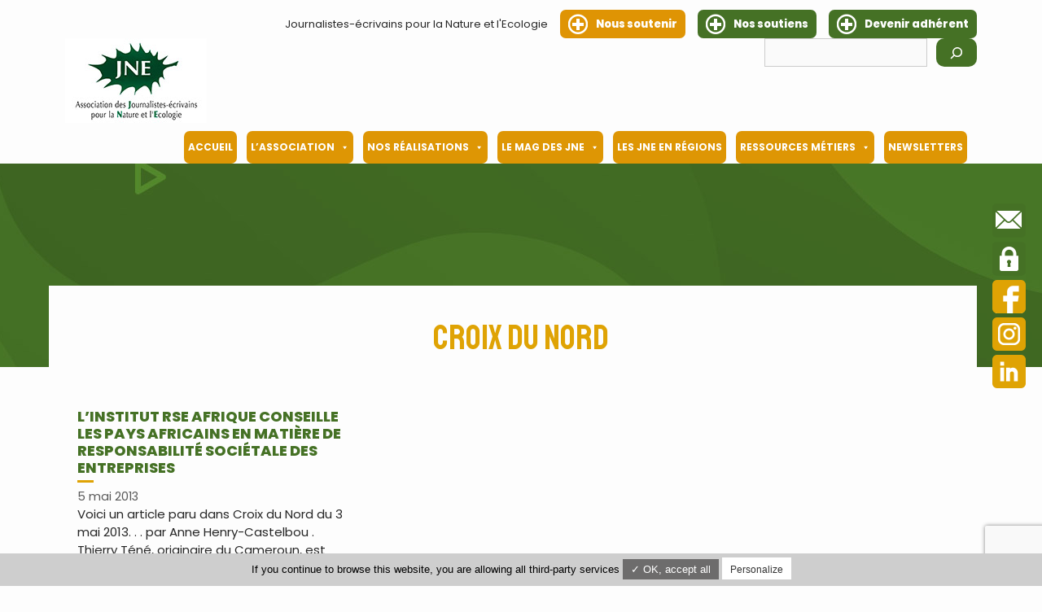

--- FILE ---
content_type: text/html; charset=utf-8
request_url: https://www.google.com/recaptcha/api2/anchor?ar=1&k=6Lc57L8aAAAAAEGSUgviA9PZjicEi8FU8KTHF1MY&co=aHR0cHM6Ly93d3cuam5lLWFzc28ub3JnOjQ0Mw..&hl=en&v=PoyoqOPhxBO7pBk68S4YbpHZ&size=invisible&anchor-ms=20000&execute-ms=30000&cb=ijd0viaz8a39
body_size: 48831
content:
<!DOCTYPE HTML><html dir="ltr" lang="en"><head><meta http-equiv="Content-Type" content="text/html; charset=UTF-8">
<meta http-equiv="X-UA-Compatible" content="IE=edge">
<title>reCAPTCHA</title>
<style type="text/css">
/* cyrillic-ext */
@font-face {
  font-family: 'Roboto';
  font-style: normal;
  font-weight: 400;
  font-stretch: 100%;
  src: url(//fonts.gstatic.com/s/roboto/v48/KFO7CnqEu92Fr1ME7kSn66aGLdTylUAMa3GUBHMdazTgWw.woff2) format('woff2');
  unicode-range: U+0460-052F, U+1C80-1C8A, U+20B4, U+2DE0-2DFF, U+A640-A69F, U+FE2E-FE2F;
}
/* cyrillic */
@font-face {
  font-family: 'Roboto';
  font-style: normal;
  font-weight: 400;
  font-stretch: 100%;
  src: url(//fonts.gstatic.com/s/roboto/v48/KFO7CnqEu92Fr1ME7kSn66aGLdTylUAMa3iUBHMdazTgWw.woff2) format('woff2');
  unicode-range: U+0301, U+0400-045F, U+0490-0491, U+04B0-04B1, U+2116;
}
/* greek-ext */
@font-face {
  font-family: 'Roboto';
  font-style: normal;
  font-weight: 400;
  font-stretch: 100%;
  src: url(//fonts.gstatic.com/s/roboto/v48/KFO7CnqEu92Fr1ME7kSn66aGLdTylUAMa3CUBHMdazTgWw.woff2) format('woff2');
  unicode-range: U+1F00-1FFF;
}
/* greek */
@font-face {
  font-family: 'Roboto';
  font-style: normal;
  font-weight: 400;
  font-stretch: 100%;
  src: url(//fonts.gstatic.com/s/roboto/v48/KFO7CnqEu92Fr1ME7kSn66aGLdTylUAMa3-UBHMdazTgWw.woff2) format('woff2');
  unicode-range: U+0370-0377, U+037A-037F, U+0384-038A, U+038C, U+038E-03A1, U+03A3-03FF;
}
/* math */
@font-face {
  font-family: 'Roboto';
  font-style: normal;
  font-weight: 400;
  font-stretch: 100%;
  src: url(//fonts.gstatic.com/s/roboto/v48/KFO7CnqEu92Fr1ME7kSn66aGLdTylUAMawCUBHMdazTgWw.woff2) format('woff2');
  unicode-range: U+0302-0303, U+0305, U+0307-0308, U+0310, U+0312, U+0315, U+031A, U+0326-0327, U+032C, U+032F-0330, U+0332-0333, U+0338, U+033A, U+0346, U+034D, U+0391-03A1, U+03A3-03A9, U+03B1-03C9, U+03D1, U+03D5-03D6, U+03F0-03F1, U+03F4-03F5, U+2016-2017, U+2034-2038, U+203C, U+2040, U+2043, U+2047, U+2050, U+2057, U+205F, U+2070-2071, U+2074-208E, U+2090-209C, U+20D0-20DC, U+20E1, U+20E5-20EF, U+2100-2112, U+2114-2115, U+2117-2121, U+2123-214F, U+2190, U+2192, U+2194-21AE, U+21B0-21E5, U+21F1-21F2, U+21F4-2211, U+2213-2214, U+2216-22FF, U+2308-230B, U+2310, U+2319, U+231C-2321, U+2336-237A, U+237C, U+2395, U+239B-23B7, U+23D0, U+23DC-23E1, U+2474-2475, U+25AF, U+25B3, U+25B7, U+25BD, U+25C1, U+25CA, U+25CC, U+25FB, U+266D-266F, U+27C0-27FF, U+2900-2AFF, U+2B0E-2B11, U+2B30-2B4C, U+2BFE, U+3030, U+FF5B, U+FF5D, U+1D400-1D7FF, U+1EE00-1EEFF;
}
/* symbols */
@font-face {
  font-family: 'Roboto';
  font-style: normal;
  font-weight: 400;
  font-stretch: 100%;
  src: url(//fonts.gstatic.com/s/roboto/v48/KFO7CnqEu92Fr1ME7kSn66aGLdTylUAMaxKUBHMdazTgWw.woff2) format('woff2');
  unicode-range: U+0001-000C, U+000E-001F, U+007F-009F, U+20DD-20E0, U+20E2-20E4, U+2150-218F, U+2190, U+2192, U+2194-2199, U+21AF, U+21E6-21F0, U+21F3, U+2218-2219, U+2299, U+22C4-22C6, U+2300-243F, U+2440-244A, U+2460-24FF, U+25A0-27BF, U+2800-28FF, U+2921-2922, U+2981, U+29BF, U+29EB, U+2B00-2BFF, U+4DC0-4DFF, U+FFF9-FFFB, U+10140-1018E, U+10190-1019C, U+101A0, U+101D0-101FD, U+102E0-102FB, U+10E60-10E7E, U+1D2C0-1D2D3, U+1D2E0-1D37F, U+1F000-1F0FF, U+1F100-1F1AD, U+1F1E6-1F1FF, U+1F30D-1F30F, U+1F315, U+1F31C, U+1F31E, U+1F320-1F32C, U+1F336, U+1F378, U+1F37D, U+1F382, U+1F393-1F39F, U+1F3A7-1F3A8, U+1F3AC-1F3AF, U+1F3C2, U+1F3C4-1F3C6, U+1F3CA-1F3CE, U+1F3D4-1F3E0, U+1F3ED, U+1F3F1-1F3F3, U+1F3F5-1F3F7, U+1F408, U+1F415, U+1F41F, U+1F426, U+1F43F, U+1F441-1F442, U+1F444, U+1F446-1F449, U+1F44C-1F44E, U+1F453, U+1F46A, U+1F47D, U+1F4A3, U+1F4B0, U+1F4B3, U+1F4B9, U+1F4BB, U+1F4BF, U+1F4C8-1F4CB, U+1F4D6, U+1F4DA, U+1F4DF, U+1F4E3-1F4E6, U+1F4EA-1F4ED, U+1F4F7, U+1F4F9-1F4FB, U+1F4FD-1F4FE, U+1F503, U+1F507-1F50B, U+1F50D, U+1F512-1F513, U+1F53E-1F54A, U+1F54F-1F5FA, U+1F610, U+1F650-1F67F, U+1F687, U+1F68D, U+1F691, U+1F694, U+1F698, U+1F6AD, U+1F6B2, U+1F6B9-1F6BA, U+1F6BC, U+1F6C6-1F6CF, U+1F6D3-1F6D7, U+1F6E0-1F6EA, U+1F6F0-1F6F3, U+1F6F7-1F6FC, U+1F700-1F7FF, U+1F800-1F80B, U+1F810-1F847, U+1F850-1F859, U+1F860-1F887, U+1F890-1F8AD, U+1F8B0-1F8BB, U+1F8C0-1F8C1, U+1F900-1F90B, U+1F93B, U+1F946, U+1F984, U+1F996, U+1F9E9, U+1FA00-1FA6F, U+1FA70-1FA7C, U+1FA80-1FA89, U+1FA8F-1FAC6, U+1FACE-1FADC, U+1FADF-1FAE9, U+1FAF0-1FAF8, U+1FB00-1FBFF;
}
/* vietnamese */
@font-face {
  font-family: 'Roboto';
  font-style: normal;
  font-weight: 400;
  font-stretch: 100%;
  src: url(//fonts.gstatic.com/s/roboto/v48/KFO7CnqEu92Fr1ME7kSn66aGLdTylUAMa3OUBHMdazTgWw.woff2) format('woff2');
  unicode-range: U+0102-0103, U+0110-0111, U+0128-0129, U+0168-0169, U+01A0-01A1, U+01AF-01B0, U+0300-0301, U+0303-0304, U+0308-0309, U+0323, U+0329, U+1EA0-1EF9, U+20AB;
}
/* latin-ext */
@font-face {
  font-family: 'Roboto';
  font-style: normal;
  font-weight: 400;
  font-stretch: 100%;
  src: url(//fonts.gstatic.com/s/roboto/v48/KFO7CnqEu92Fr1ME7kSn66aGLdTylUAMa3KUBHMdazTgWw.woff2) format('woff2');
  unicode-range: U+0100-02BA, U+02BD-02C5, U+02C7-02CC, U+02CE-02D7, U+02DD-02FF, U+0304, U+0308, U+0329, U+1D00-1DBF, U+1E00-1E9F, U+1EF2-1EFF, U+2020, U+20A0-20AB, U+20AD-20C0, U+2113, U+2C60-2C7F, U+A720-A7FF;
}
/* latin */
@font-face {
  font-family: 'Roboto';
  font-style: normal;
  font-weight: 400;
  font-stretch: 100%;
  src: url(//fonts.gstatic.com/s/roboto/v48/KFO7CnqEu92Fr1ME7kSn66aGLdTylUAMa3yUBHMdazQ.woff2) format('woff2');
  unicode-range: U+0000-00FF, U+0131, U+0152-0153, U+02BB-02BC, U+02C6, U+02DA, U+02DC, U+0304, U+0308, U+0329, U+2000-206F, U+20AC, U+2122, U+2191, U+2193, U+2212, U+2215, U+FEFF, U+FFFD;
}
/* cyrillic-ext */
@font-face {
  font-family: 'Roboto';
  font-style: normal;
  font-weight: 500;
  font-stretch: 100%;
  src: url(//fonts.gstatic.com/s/roboto/v48/KFO7CnqEu92Fr1ME7kSn66aGLdTylUAMa3GUBHMdazTgWw.woff2) format('woff2');
  unicode-range: U+0460-052F, U+1C80-1C8A, U+20B4, U+2DE0-2DFF, U+A640-A69F, U+FE2E-FE2F;
}
/* cyrillic */
@font-face {
  font-family: 'Roboto';
  font-style: normal;
  font-weight: 500;
  font-stretch: 100%;
  src: url(//fonts.gstatic.com/s/roboto/v48/KFO7CnqEu92Fr1ME7kSn66aGLdTylUAMa3iUBHMdazTgWw.woff2) format('woff2');
  unicode-range: U+0301, U+0400-045F, U+0490-0491, U+04B0-04B1, U+2116;
}
/* greek-ext */
@font-face {
  font-family: 'Roboto';
  font-style: normal;
  font-weight: 500;
  font-stretch: 100%;
  src: url(//fonts.gstatic.com/s/roboto/v48/KFO7CnqEu92Fr1ME7kSn66aGLdTylUAMa3CUBHMdazTgWw.woff2) format('woff2');
  unicode-range: U+1F00-1FFF;
}
/* greek */
@font-face {
  font-family: 'Roboto';
  font-style: normal;
  font-weight: 500;
  font-stretch: 100%;
  src: url(//fonts.gstatic.com/s/roboto/v48/KFO7CnqEu92Fr1ME7kSn66aGLdTylUAMa3-UBHMdazTgWw.woff2) format('woff2');
  unicode-range: U+0370-0377, U+037A-037F, U+0384-038A, U+038C, U+038E-03A1, U+03A3-03FF;
}
/* math */
@font-face {
  font-family: 'Roboto';
  font-style: normal;
  font-weight: 500;
  font-stretch: 100%;
  src: url(//fonts.gstatic.com/s/roboto/v48/KFO7CnqEu92Fr1ME7kSn66aGLdTylUAMawCUBHMdazTgWw.woff2) format('woff2');
  unicode-range: U+0302-0303, U+0305, U+0307-0308, U+0310, U+0312, U+0315, U+031A, U+0326-0327, U+032C, U+032F-0330, U+0332-0333, U+0338, U+033A, U+0346, U+034D, U+0391-03A1, U+03A3-03A9, U+03B1-03C9, U+03D1, U+03D5-03D6, U+03F0-03F1, U+03F4-03F5, U+2016-2017, U+2034-2038, U+203C, U+2040, U+2043, U+2047, U+2050, U+2057, U+205F, U+2070-2071, U+2074-208E, U+2090-209C, U+20D0-20DC, U+20E1, U+20E5-20EF, U+2100-2112, U+2114-2115, U+2117-2121, U+2123-214F, U+2190, U+2192, U+2194-21AE, U+21B0-21E5, U+21F1-21F2, U+21F4-2211, U+2213-2214, U+2216-22FF, U+2308-230B, U+2310, U+2319, U+231C-2321, U+2336-237A, U+237C, U+2395, U+239B-23B7, U+23D0, U+23DC-23E1, U+2474-2475, U+25AF, U+25B3, U+25B7, U+25BD, U+25C1, U+25CA, U+25CC, U+25FB, U+266D-266F, U+27C0-27FF, U+2900-2AFF, U+2B0E-2B11, U+2B30-2B4C, U+2BFE, U+3030, U+FF5B, U+FF5D, U+1D400-1D7FF, U+1EE00-1EEFF;
}
/* symbols */
@font-face {
  font-family: 'Roboto';
  font-style: normal;
  font-weight: 500;
  font-stretch: 100%;
  src: url(//fonts.gstatic.com/s/roboto/v48/KFO7CnqEu92Fr1ME7kSn66aGLdTylUAMaxKUBHMdazTgWw.woff2) format('woff2');
  unicode-range: U+0001-000C, U+000E-001F, U+007F-009F, U+20DD-20E0, U+20E2-20E4, U+2150-218F, U+2190, U+2192, U+2194-2199, U+21AF, U+21E6-21F0, U+21F3, U+2218-2219, U+2299, U+22C4-22C6, U+2300-243F, U+2440-244A, U+2460-24FF, U+25A0-27BF, U+2800-28FF, U+2921-2922, U+2981, U+29BF, U+29EB, U+2B00-2BFF, U+4DC0-4DFF, U+FFF9-FFFB, U+10140-1018E, U+10190-1019C, U+101A0, U+101D0-101FD, U+102E0-102FB, U+10E60-10E7E, U+1D2C0-1D2D3, U+1D2E0-1D37F, U+1F000-1F0FF, U+1F100-1F1AD, U+1F1E6-1F1FF, U+1F30D-1F30F, U+1F315, U+1F31C, U+1F31E, U+1F320-1F32C, U+1F336, U+1F378, U+1F37D, U+1F382, U+1F393-1F39F, U+1F3A7-1F3A8, U+1F3AC-1F3AF, U+1F3C2, U+1F3C4-1F3C6, U+1F3CA-1F3CE, U+1F3D4-1F3E0, U+1F3ED, U+1F3F1-1F3F3, U+1F3F5-1F3F7, U+1F408, U+1F415, U+1F41F, U+1F426, U+1F43F, U+1F441-1F442, U+1F444, U+1F446-1F449, U+1F44C-1F44E, U+1F453, U+1F46A, U+1F47D, U+1F4A3, U+1F4B0, U+1F4B3, U+1F4B9, U+1F4BB, U+1F4BF, U+1F4C8-1F4CB, U+1F4D6, U+1F4DA, U+1F4DF, U+1F4E3-1F4E6, U+1F4EA-1F4ED, U+1F4F7, U+1F4F9-1F4FB, U+1F4FD-1F4FE, U+1F503, U+1F507-1F50B, U+1F50D, U+1F512-1F513, U+1F53E-1F54A, U+1F54F-1F5FA, U+1F610, U+1F650-1F67F, U+1F687, U+1F68D, U+1F691, U+1F694, U+1F698, U+1F6AD, U+1F6B2, U+1F6B9-1F6BA, U+1F6BC, U+1F6C6-1F6CF, U+1F6D3-1F6D7, U+1F6E0-1F6EA, U+1F6F0-1F6F3, U+1F6F7-1F6FC, U+1F700-1F7FF, U+1F800-1F80B, U+1F810-1F847, U+1F850-1F859, U+1F860-1F887, U+1F890-1F8AD, U+1F8B0-1F8BB, U+1F8C0-1F8C1, U+1F900-1F90B, U+1F93B, U+1F946, U+1F984, U+1F996, U+1F9E9, U+1FA00-1FA6F, U+1FA70-1FA7C, U+1FA80-1FA89, U+1FA8F-1FAC6, U+1FACE-1FADC, U+1FADF-1FAE9, U+1FAF0-1FAF8, U+1FB00-1FBFF;
}
/* vietnamese */
@font-face {
  font-family: 'Roboto';
  font-style: normal;
  font-weight: 500;
  font-stretch: 100%;
  src: url(//fonts.gstatic.com/s/roboto/v48/KFO7CnqEu92Fr1ME7kSn66aGLdTylUAMa3OUBHMdazTgWw.woff2) format('woff2');
  unicode-range: U+0102-0103, U+0110-0111, U+0128-0129, U+0168-0169, U+01A0-01A1, U+01AF-01B0, U+0300-0301, U+0303-0304, U+0308-0309, U+0323, U+0329, U+1EA0-1EF9, U+20AB;
}
/* latin-ext */
@font-face {
  font-family: 'Roboto';
  font-style: normal;
  font-weight: 500;
  font-stretch: 100%;
  src: url(//fonts.gstatic.com/s/roboto/v48/KFO7CnqEu92Fr1ME7kSn66aGLdTylUAMa3KUBHMdazTgWw.woff2) format('woff2');
  unicode-range: U+0100-02BA, U+02BD-02C5, U+02C7-02CC, U+02CE-02D7, U+02DD-02FF, U+0304, U+0308, U+0329, U+1D00-1DBF, U+1E00-1E9F, U+1EF2-1EFF, U+2020, U+20A0-20AB, U+20AD-20C0, U+2113, U+2C60-2C7F, U+A720-A7FF;
}
/* latin */
@font-face {
  font-family: 'Roboto';
  font-style: normal;
  font-weight: 500;
  font-stretch: 100%;
  src: url(//fonts.gstatic.com/s/roboto/v48/KFO7CnqEu92Fr1ME7kSn66aGLdTylUAMa3yUBHMdazQ.woff2) format('woff2');
  unicode-range: U+0000-00FF, U+0131, U+0152-0153, U+02BB-02BC, U+02C6, U+02DA, U+02DC, U+0304, U+0308, U+0329, U+2000-206F, U+20AC, U+2122, U+2191, U+2193, U+2212, U+2215, U+FEFF, U+FFFD;
}
/* cyrillic-ext */
@font-face {
  font-family: 'Roboto';
  font-style: normal;
  font-weight: 900;
  font-stretch: 100%;
  src: url(//fonts.gstatic.com/s/roboto/v48/KFO7CnqEu92Fr1ME7kSn66aGLdTylUAMa3GUBHMdazTgWw.woff2) format('woff2');
  unicode-range: U+0460-052F, U+1C80-1C8A, U+20B4, U+2DE0-2DFF, U+A640-A69F, U+FE2E-FE2F;
}
/* cyrillic */
@font-face {
  font-family: 'Roboto';
  font-style: normal;
  font-weight: 900;
  font-stretch: 100%;
  src: url(//fonts.gstatic.com/s/roboto/v48/KFO7CnqEu92Fr1ME7kSn66aGLdTylUAMa3iUBHMdazTgWw.woff2) format('woff2');
  unicode-range: U+0301, U+0400-045F, U+0490-0491, U+04B0-04B1, U+2116;
}
/* greek-ext */
@font-face {
  font-family: 'Roboto';
  font-style: normal;
  font-weight: 900;
  font-stretch: 100%;
  src: url(//fonts.gstatic.com/s/roboto/v48/KFO7CnqEu92Fr1ME7kSn66aGLdTylUAMa3CUBHMdazTgWw.woff2) format('woff2');
  unicode-range: U+1F00-1FFF;
}
/* greek */
@font-face {
  font-family: 'Roboto';
  font-style: normal;
  font-weight: 900;
  font-stretch: 100%;
  src: url(//fonts.gstatic.com/s/roboto/v48/KFO7CnqEu92Fr1ME7kSn66aGLdTylUAMa3-UBHMdazTgWw.woff2) format('woff2');
  unicode-range: U+0370-0377, U+037A-037F, U+0384-038A, U+038C, U+038E-03A1, U+03A3-03FF;
}
/* math */
@font-face {
  font-family: 'Roboto';
  font-style: normal;
  font-weight: 900;
  font-stretch: 100%;
  src: url(//fonts.gstatic.com/s/roboto/v48/KFO7CnqEu92Fr1ME7kSn66aGLdTylUAMawCUBHMdazTgWw.woff2) format('woff2');
  unicode-range: U+0302-0303, U+0305, U+0307-0308, U+0310, U+0312, U+0315, U+031A, U+0326-0327, U+032C, U+032F-0330, U+0332-0333, U+0338, U+033A, U+0346, U+034D, U+0391-03A1, U+03A3-03A9, U+03B1-03C9, U+03D1, U+03D5-03D6, U+03F0-03F1, U+03F4-03F5, U+2016-2017, U+2034-2038, U+203C, U+2040, U+2043, U+2047, U+2050, U+2057, U+205F, U+2070-2071, U+2074-208E, U+2090-209C, U+20D0-20DC, U+20E1, U+20E5-20EF, U+2100-2112, U+2114-2115, U+2117-2121, U+2123-214F, U+2190, U+2192, U+2194-21AE, U+21B0-21E5, U+21F1-21F2, U+21F4-2211, U+2213-2214, U+2216-22FF, U+2308-230B, U+2310, U+2319, U+231C-2321, U+2336-237A, U+237C, U+2395, U+239B-23B7, U+23D0, U+23DC-23E1, U+2474-2475, U+25AF, U+25B3, U+25B7, U+25BD, U+25C1, U+25CA, U+25CC, U+25FB, U+266D-266F, U+27C0-27FF, U+2900-2AFF, U+2B0E-2B11, U+2B30-2B4C, U+2BFE, U+3030, U+FF5B, U+FF5D, U+1D400-1D7FF, U+1EE00-1EEFF;
}
/* symbols */
@font-face {
  font-family: 'Roboto';
  font-style: normal;
  font-weight: 900;
  font-stretch: 100%;
  src: url(//fonts.gstatic.com/s/roboto/v48/KFO7CnqEu92Fr1ME7kSn66aGLdTylUAMaxKUBHMdazTgWw.woff2) format('woff2');
  unicode-range: U+0001-000C, U+000E-001F, U+007F-009F, U+20DD-20E0, U+20E2-20E4, U+2150-218F, U+2190, U+2192, U+2194-2199, U+21AF, U+21E6-21F0, U+21F3, U+2218-2219, U+2299, U+22C4-22C6, U+2300-243F, U+2440-244A, U+2460-24FF, U+25A0-27BF, U+2800-28FF, U+2921-2922, U+2981, U+29BF, U+29EB, U+2B00-2BFF, U+4DC0-4DFF, U+FFF9-FFFB, U+10140-1018E, U+10190-1019C, U+101A0, U+101D0-101FD, U+102E0-102FB, U+10E60-10E7E, U+1D2C0-1D2D3, U+1D2E0-1D37F, U+1F000-1F0FF, U+1F100-1F1AD, U+1F1E6-1F1FF, U+1F30D-1F30F, U+1F315, U+1F31C, U+1F31E, U+1F320-1F32C, U+1F336, U+1F378, U+1F37D, U+1F382, U+1F393-1F39F, U+1F3A7-1F3A8, U+1F3AC-1F3AF, U+1F3C2, U+1F3C4-1F3C6, U+1F3CA-1F3CE, U+1F3D4-1F3E0, U+1F3ED, U+1F3F1-1F3F3, U+1F3F5-1F3F7, U+1F408, U+1F415, U+1F41F, U+1F426, U+1F43F, U+1F441-1F442, U+1F444, U+1F446-1F449, U+1F44C-1F44E, U+1F453, U+1F46A, U+1F47D, U+1F4A3, U+1F4B0, U+1F4B3, U+1F4B9, U+1F4BB, U+1F4BF, U+1F4C8-1F4CB, U+1F4D6, U+1F4DA, U+1F4DF, U+1F4E3-1F4E6, U+1F4EA-1F4ED, U+1F4F7, U+1F4F9-1F4FB, U+1F4FD-1F4FE, U+1F503, U+1F507-1F50B, U+1F50D, U+1F512-1F513, U+1F53E-1F54A, U+1F54F-1F5FA, U+1F610, U+1F650-1F67F, U+1F687, U+1F68D, U+1F691, U+1F694, U+1F698, U+1F6AD, U+1F6B2, U+1F6B9-1F6BA, U+1F6BC, U+1F6C6-1F6CF, U+1F6D3-1F6D7, U+1F6E0-1F6EA, U+1F6F0-1F6F3, U+1F6F7-1F6FC, U+1F700-1F7FF, U+1F800-1F80B, U+1F810-1F847, U+1F850-1F859, U+1F860-1F887, U+1F890-1F8AD, U+1F8B0-1F8BB, U+1F8C0-1F8C1, U+1F900-1F90B, U+1F93B, U+1F946, U+1F984, U+1F996, U+1F9E9, U+1FA00-1FA6F, U+1FA70-1FA7C, U+1FA80-1FA89, U+1FA8F-1FAC6, U+1FACE-1FADC, U+1FADF-1FAE9, U+1FAF0-1FAF8, U+1FB00-1FBFF;
}
/* vietnamese */
@font-face {
  font-family: 'Roboto';
  font-style: normal;
  font-weight: 900;
  font-stretch: 100%;
  src: url(//fonts.gstatic.com/s/roboto/v48/KFO7CnqEu92Fr1ME7kSn66aGLdTylUAMa3OUBHMdazTgWw.woff2) format('woff2');
  unicode-range: U+0102-0103, U+0110-0111, U+0128-0129, U+0168-0169, U+01A0-01A1, U+01AF-01B0, U+0300-0301, U+0303-0304, U+0308-0309, U+0323, U+0329, U+1EA0-1EF9, U+20AB;
}
/* latin-ext */
@font-face {
  font-family: 'Roboto';
  font-style: normal;
  font-weight: 900;
  font-stretch: 100%;
  src: url(//fonts.gstatic.com/s/roboto/v48/KFO7CnqEu92Fr1ME7kSn66aGLdTylUAMa3KUBHMdazTgWw.woff2) format('woff2');
  unicode-range: U+0100-02BA, U+02BD-02C5, U+02C7-02CC, U+02CE-02D7, U+02DD-02FF, U+0304, U+0308, U+0329, U+1D00-1DBF, U+1E00-1E9F, U+1EF2-1EFF, U+2020, U+20A0-20AB, U+20AD-20C0, U+2113, U+2C60-2C7F, U+A720-A7FF;
}
/* latin */
@font-face {
  font-family: 'Roboto';
  font-style: normal;
  font-weight: 900;
  font-stretch: 100%;
  src: url(//fonts.gstatic.com/s/roboto/v48/KFO7CnqEu92Fr1ME7kSn66aGLdTylUAMa3yUBHMdazQ.woff2) format('woff2');
  unicode-range: U+0000-00FF, U+0131, U+0152-0153, U+02BB-02BC, U+02C6, U+02DA, U+02DC, U+0304, U+0308, U+0329, U+2000-206F, U+20AC, U+2122, U+2191, U+2193, U+2212, U+2215, U+FEFF, U+FFFD;
}

</style>
<link rel="stylesheet" type="text/css" href="https://www.gstatic.com/recaptcha/releases/PoyoqOPhxBO7pBk68S4YbpHZ/styles__ltr.css">
<script nonce="AkoXU30_kkx1ES8cP68LWw" type="text/javascript">window['__recaptcha_api'] = 'https://www.google.com/recaptcha/api2/';</script>
<script type="text/javascript" src="https://www.gstatic.com/recaptcha/releases/PoyoqOPhxBO7pBk68S4YbpHZ/recaptcha__en.js" nonce="AkoXU30_kkx1ES8cP68LWw">
      
    </script></head>
<body><div id="rc-anchor-alert" class="rc-anchor-alert"></div>
<input type="hidden" id="recaptcha-token" value="[base64]">
<script type="text/javascript" nonce="AkoXU30_kkx1ES8cP68LWw">
      recaptcha.anchor.Main.init("[\x22ainput\x22,[\x22bgdata\x22,\x22\x22,\[base64]/[base64]/[base64]/KE4oMTI0LHYsdi5HKSxMWihsLHYpKTpOKDEyNCx2LGwpLFYpLHYpLFQpKSxGKDE3MSx2KX0scjc9ZnVuY3Rpb24obCl7cmV0dXJuIGx9LEM9ZnVuY3Rpb24obCxWLHYpe04odixsLFYpLFZbYWtdPTI3OTZ9LG49ZnVuY3Rpb24obCxWKXtWLlg9KChWLlg/[base64]/[base64]/[base64]/[base64]/[base64]/[base64]/[base64]/[base64]/[base64]/[base64]/[base64]\\u003d\x22,\[base64]\\u003d\x22,\x22V8Ouwp3CrFZ1a8K1wr3CjsOnT8O1bcOBfV3Dk8K8wqQPw75HwqxFecO0w59Qw4nCvcKSJ8KdL0rCmMKwwozDi8KlfcOZCcOiw6QLwpI5Zlg5wp7Di8OBwpDCqB3DmMOvw4BSw5nDvmXCkgZ/BMOLwrXDmA9BM2PCvkwpFsKGIMK6CcKXB0rDtDFAwrHCrcOBLlbCr003YMOhBMKjwr8Tb0fDoANBwq/CnTpXwp/[base64]/DkMKcwrx9MB3DuhXDtMKFwpRXwp4lw6Vcwr8iwpsNaBDCtRBbZjc2GsKKTETDksO3KUbCi3MbBV5yw44/wrDCoiE/wqIUETLCjzVhw4zDgzVmw5rDvVHDjyAWPsOnw6vDrGU/[base64]/Cn8KWFMOkPsK1w5J5Q0DCjg3ClmN3wqx6CMKiw47DvsKQK8KnSl3Ds8OOScOuDsKBFXfCm8Ovw6jCgjzDqQVcwqIoasK4wpAAw6HCtsODCRDCpcOawoEBOhxEw6EwXA1Aw4lPdcOXwpnDi8Osa0YPCg7DtcKQw5nDhGPCs8OeWsKNKH/DvMKFCVDCuDd2JSVdRcKTwr/[base64]/wq/CgMKiV8KzQDDCuyDCuEfDksO2WMKSw74Twq/[base64]/DkxnCh8OeIsOTJjTCn8K/w7sww4wSwpDDt0cjwozClTbCk8KLwoVOGBJCwqgYworDu8O5SibDuRjCnMKKRcOaeVBSwozDkB/[base64]/ClMOKwp7DqXDDo31kwpXCiMKwwp/DgMOEbMKxwp8pIGxXf8O+w4PCuS8DK0vDu8OqHyt0wqrDoU1Yw7FRFMKdC8KJO8OvcRRUKcOhw6zDo1dmw5NPFcKPwrZOQH7Di8Klwo7Dq8ODPMOeUmvCnHQqwqBnw5R3NE3CisKtJ8Kbw6s4esK1dm/[base64]/CuRfCm8OhwozCu8KDJsKiwo5zwog8JnNdUlNvw6t/w4/Dv3XDrsO7wqbCkMK1wq7DlsKzSHt3PQcyMGh3J2PDssKywqskw6tuE8KoSMOZw5/CnMOeFsORwqDCp08iI8OEEVPCh3Yyw5jDjiLCjUsYYMORw5Ejw5/CrmljHSLDpMKDw6EgI8OCw5HDrsOFe8OGwrQqbj/Ci2TDvxtiw4zCpHNaf8KoPEbDmyppw58qVcKTM8KON8KnZWgpwpgNwqBHw4Alw5xGw7/[base64]/wpvCmMOXH2rDjcOOaMOBwp93esOFU21XQRDDq8KkUsKCwpvCkMOURlfCqiHDsUnCumFpHsKKVMOxwp7Dm8Kowp96wp4fbWZ9a8OPwp8bSsO4DivDmMKdXk3Dvg81YkpPLV7CnsKlwpkgBQXCiMKPfl3CigrChsKow7d7NsONwp7CvcKUKsO9FVXDr8K8wqAKwp/CvcKNw4nDjQPCgQ0iwoMAwqgFw6fCvcKawoXDscOPZMKPEMOUwqhsw77DqsO1wp1+w7nDuBVbPMKZNsO1a1nCscK2OlTCr8OAw7UHw7l/[base64]/[base64]/[base64]/DnQrDnMOGY8KkW1lEwokYFRJSK8KZw6ZPP8K/w4vClcOMCkMtecKewrTCoW5ewovCginCiDQCw45zGD84w53CqHNFdD/CkSJhwrDCjibDkFM1w55QN8Osw4HDuT/DjcKDw4sQwrrCqWtUwpJrQ8OhYsKjQsKHRVHDqVgACXRlF8OIPnVowq7DhxzDksKBw7vDqMKqShA+w7VVw6Bdc0ULw7XCnzXCrcKvb0/CsSjDkHTCssKeA3sMOVwTwoXCs8OPFMKCw4LCmMKOCcO2ZMOAREHCgcOBJQbCpcOkA1ozw5E3ZhYawo1DwoAaKsOdwr0ww67DicO2wrYLABDCrVhrS3/[base64]/CgDbDhCQrwpEEw45Rw4cuw7XDjsO2w73DvcKSe13Du3E0UERPISQrwqhbwr8xwp91w69eIV3CiCTCqcOyw5sGw6Jnw4/CpEUCwpTCrQjDrcKvw6zCrXrDpy/CqMOjXxF9N8OFw7p7wq/CnMKlwrNuwp1Cw6pyX8Ovw6zCqMKWMVrDk8OZwrc3wpnDjhYbwqnCjMKUMgckcQzDsw1BbsKGcGLDp8KmwprCshfCosOHw4jCn8KWwp0Rb8KXccKfAMOFwoHDoUJuwoFHwofCrGQQHMKfcMKafCzCnX4XIcKowrfDh8OqTDctC3jCgB/Ci1PCgVsaNMOFecOiCE/DuSfCui3DtSLDj8OQf8KBwpzCl8Ktw7YrHDDCjMKBSsOawqfChcKdAMKHcC5oRk/DiMOyE8OTD1Ysw6t6w7zDqygWw5PDiMKqw7cRwpkoC3RqGA4VwqxXwrvCl0IkRcKzw5TCowEJOjTDgw1OEsKgV8ONfRHClcOcwrg4OMKIBg1iw64bw7/DucOSWz3DilnCncKwFWAVw5vCjsKYw7DCtMOKwrjCr1MXwp3CoTvCh8OnFCFZaWMowrzCk8OMw6bDmsKbw4MbLAF3DHogwqXCuXPDuUrCnsO2w7/DiMKLbCvDhGPCmsKXw4/Dh8KKw4IBSGLCoCw5IgTCisOzGkXCnXPCgMOfwrXCh0Qkaxhmw7jDiVXCiRFDOwslwobDtAg8CmV1S8KFTsOHWx7DlMKXG8OAw4kmO3E9wqXDuMOoZcK1LBwlIsO1w63ClSzCnVUWwpfDgsOKwqHClcOrw6HCnMK8w744w4/DiMOGf8KYwozDoAJAwowNa1jCmsKHw4vDi8KMKMOAQ3DCpsOKVUHCoXTDksKew6Q9K8K1w63Dp3/Cv8KrZVZdOcKZR8O0w7DDkMKpw6ZLwoTDkH5Hw4TDoMKSw6JCH8Oje8KIQXLCvsO2F8K+wok+EkIPTcKtw7RBwqBaP8KBIsKEw4LCgk/Ch8KPCcOkRnfDrMKkTcK+NMOkw5FKw4zCq8KDV0sgc8OOeBcuw45iw6loWDVeWsO/Q0I0WcKDGg3DunfCrsKyw7Vpw7vCqMKEw4bCnMKne3MewpVHZ8O1ExjDnMKjwpoveQlEw5zCvBvDgDQVf8OQwpMMwpBVfcKyWcOlwpvDmWsKeToMYm/DnAPCvXXCn8KcwrTDg8KLOcK6AUwWwqXDiCIuQsK9w6rCkVcrM1zCkw93woZBC8K0DB/DnsOrLsOlSyB2RR4YeMOEVC3Cj8OYw6QvN1wgwpzCuGRAwqHDtsO1XyAYQTtLwolKwoXCkcOPw6PDmwnDk8OgLMO6wpnCuzPDl2zDhh9NUsOqXjTDjMK3VMOFwpR3wp7CmTXCt8O9wod6w5Q4wqfCjURZSMO4Ol8iw7B+wogHwoHCmFY3ccK/w45Qwr/Ds8Okw4DCmwM4AWnDqcOIwpwuw43CtDUjesOSGcKfw7lYw7EKTznDp8OAwqTCvmN1w5PCsR8EwrDDpRA/wojDlxpkwpM8aQLCqxjCmMKUwozCnsOHwoRLw5nDmsKLa1HCpsKrfMKCwrxDwp0Xw7/[base64]/YMOcIMKawpU+RsOESAEraV8JXS3DuDTDlMOzesKvw6fDrMKEWT7DvcK5WSnCrcOPcDB9MsOte8KiwpDDnRzDkMKrw6TDucO9wp7DondcGgwhwpMiIDLDk8K8w600w5Asw4EhwrbCvcO+HHwTw7h/wqvCiUDDqcKAKcOpVcKnwrnDicKiMHwRwoFMT2B5X8OVw5vDolHDnMKtwq08dcKWCQIgw7vDuUXDgTrCqGPCvsOOwph0dsO3wqfCssOuXsKMwqEaw6fCsnfCpMOldMKzwo4cwppbdUQQwpzCgsOlbFJnwpJ1w4zCq1x/w60CPHsyw7wCw4TDjMOAG14sYyjDmMOJw7lFasK3wobDn8OtBcKhUMOXCcKQGgTChMKTwrbDmcOrJEtbMEnCimw7wqjCpD3DrsOgKMOuUMO7SF0JecKWwoXCl8O0w6dyc8O4I8KGJsO/CMK5w69LwrIrwq7CgHYUw5/Dlm55w67CsyFlwrTDl0RPKV5iY8Orw7QLJcOXL8OxSMKFGsOQbDZ3wq9lDk/DssOmwqDDv13Ch1VUw5pnNsO0HsKUw7fDhmFeAMOww4jDrmJ0w4/Cg8K1w6UxwpLDlsK6Im/DicOufUV/w6zCtcKRwokmwo0MwojDjgJQwqvDpXBww4/ClsONBsK/woEKWMK/woRNw78pw4DDvcO8w4oxH8Olw6bCvsKfw6Z1w7jCjcOTw5nDmVvCuREiTBLDqkZoZyAAAMOAe8Onw4scwod3w6XDlRUnw5YVwojCmjXCoMKSwpjDgcOsDsOZw6B9woJZGkhJHMO1w4o5w4bDjcKGwrHDjFjDoMOmNhBYV8K9CjlARiAeUjnDkgQRwr/CtW4SRsKsHsOQw4/CsXjCuGEewoJoE8OhBHFDwrh7QEPDtsKDwpNhwrJRJlHDk1RVQsKNw7c/X8OFOhHCqcK6wpHDghzDscO6w4V6w7dmf8O3S8KfwpfDrcKNZUHCmcOGw6zDlMO/[base64]/[base64]/Cu8OCwo4xwqpEwpvDqhHCvsKjwrNwwpDCuS3CqcODDx0ZekzDhcOyWiQQw7HCvD3CncOBwqNbPUB8wq05MMK6GsO8w7A7woQ7GcKsw7DCk8OXMcKcwpREOBTDvVNDOcOGJBfCtHx4wpjCplFUw7AZNMOKRgLCnHnDmcOvTivCpVB/[base64]/bjXDsMKIM8KQdR3Dp0tyw4giEcOdw4XDhcOSw5ldwq9uw5QvezjDjlzChFMcwpPDkMOBdsORJVkvwot+wrPCtMK+wqHCh8Kkwr3ChsKzwoFUw7w8BXQUwr8zccOKw4jDsVNkMRUXVMOKwq/DnsOSPUXDlljDphVmJ8KPw7XDmcOcwpHCo0oTwofCrMOEasO4wrQ8FSfCmcKiTg8Dw4vDhDjDkx1Rwo1LF2pwFzvDkELDmMKqFgTCjcK1woc9PMONwrjDlsKjwoHCnMKPw6jCu0bDiUzDnMOtTUfCjcOrQwDDlMO7wovChlrClsKjMCbCqsKVX8KAw5XCgFbClBZ/w6ZeHGHCncO2KsKgaMO5YsO+ScKHwrctVwfCiArDhcKkRcKXw7fCiw/[base64]/YMOBwpvDhcOMw5wXcxXDkBXCmsOvwqXCnWxKwpwjdMKyw5vCpMKOwpzDkcOWAcONW8K9w57DlsOzw5zChAPCsGU/w4vDhC/Cp3p+w7PCmThlwpLDg2dqwpXCq33CuFvDgcKJHMOzFcK9S8Kkw68uwoPDhFbCqcOrw5sJw4EdEwQPwpF5KnZvw45lwogMw5wxw4bCgcOHZcOCw4zDuMK/KcKiC113M8KkADjDlFLDhxfCgsK3AsOHD8OYwpoVw4zChFHCocOswp3DrMOgQmpOwqojwoPDqcKgw6MBInIpd8KkXC3Cr8ORSVXCp8KnRsO6dXfDnxcpYcKJw6jCsGrDpMOya0YHwokuwrcCwqRTJlUdwoVow4TDrEl+AcODSMKPwoFJVXc/C27CnEAvwoLDqzrDmcKyaULCsMOfLsOjw7fDiMOvH8OyCMOMGV3DhMOULyBiw6c8QMKqJMOqwqLDujgUZXjClgJ4w75zwok0PgoyRMKZeMKYw5oNw6I3w59VcsKVw6k9w51iZcKOCMKYwqQ2w5PCpsOeYwpKK2/CncOKwoHDg8Oow4bDusKAwrljB3/DpMOqZ8Oew6zCsQpQcsK7w5FBCWbDssOWwrzDnwLDlcO2K2/DsTfCqnZHfMOSGC7DmcO2w5ILwo/[base64]/wpkQwpPDucOswoYhw6/ClcKTwpbDvAzDp2PDtytpwok9Dk/CqcOqw6/CtMK9w67CvcOTS8KkScOyw4PClEbCtMK9wo5FwqvCqH1dw7HDkcKQPxQrwozCpS7DtS7DncOTwoDCpn0NwoMNwqHCv8OseMKSU8OLJ2ZBBX8BdsKCw49Dw44GOUU0U8OiFVM2OifCujFRV8OIEk0rKMKkAW/DmyvDmXYnwpE7w6fDl8Otw610wo7DijkKBDZLwrPCt8OXw4LCvEXDowHDiMOkwoMfw5fCkQJWwq7CnwHDtcKHw7fDrB8awrwTwqBcw4zDqgLDv3jDsAPDrMKsKw7Di8K6woLDs34ywpIzEsK6wpNIf8KjWsKIw4DChcOtMinDu8KRw4Z/w79hw4fCvCdkZF/DlcOMw6nCvjl1VcKIwqfDiMKGezXDrsK0w41OZMKvw4AJbcOqw6dwfMOoCg7CuMKtPcOMSVLCpUtiwrpvbU/Cn8OAwq3Dr8OywojDhcOIfQgTw57DisKRwr8xU1zDssOsYmvDrcOeTkPDv8OXwodWRMOJMsK5wrEsGi3DhMKewrDDow/CncOGw7bCv3DDrcK1wqABSH9BP1ckwofDr8O2aRzDhBMBesORw61ow5dLw6RFITjDhMOnRlLDr8KEFcK9w6XCtxlfw73Crl9awrlJwr/DqQrDjMOuwqRUC8KiwpjDt8Oxw7rChsK4w4BxbQLDogx3c8OWwpjDpsKgw4vDpsOAw7jCr8K5J8OcYG3CucO0woUjFQUvBMOLY2rClMOGwp/Cg8OvcMKzwr3Dv2/[base64]/CrsOgEMOgwofDiTHCrsOTwoUQPMOtPAjChMOMIEZ8TsO1w6TDnl/DmsKBAh07wrfDuzXCs8Oawr/CuMOXVSrClMKPw6HCqCjDpnopwrnDusKXwophw4sywrHDvcK7wrzDmQTCh8KTwqXCjHlrwrxPw4cHw7/[base64]/w7Mew6gGLl5WSC3DuHNOTMKowrtCM2/[base64]/CjMOSwoB6w7s3wpvCpRM+w7nDtsOwwo8sFGjDh8KgL29SCHLDh8Kfw5M0w49/D8KyeU3CrmthYsKLw7zDi0lZNFtOwrXCjR9Gw5Y0wprCnzXDqVt6ZMKwWFbDn8Kjwo0WPQTDhgDDsjhGwpnCoMOJScOkwp1Kw7jClcO1HyslRMOUw6zCtcO6Z8O3WWXDtWkxR8K4w63CqGZPw5wkwp0qeVHCkMO9fC7Cv1Z4d8KJw5ohaE/ChWrDhsK9w7rDiyvCr8Kww65RwqbDoCI+CFQ1ZU5yw7Mcw7bDgDTClBvDkWBAw6x+DlQQJzLDnsOvcsOcwrsLEyxXZj3DscKLb2Y2a2EiM8OXe8KCNQtqUgfCqMOfDMKoM0JieQlSAwQxwpvDrhx/JsKKwqjCkQnCgTVUw4ccwqIUA2pcw6fCh0TCmFDDn8Kow7JAw4wde8OZw7AYwpLCmMKsJHvDs8OdasKfHMKRw63DgcOpw6nCjR/DgSgXJR3CimVUVGDCn8OUw5YpwpjDicK/w43DhxQQw6syKmDCvG0ZwqnCuDbDh1EgwqHDrF7ChSLCvsKcw7IcCMOfNsKdw4/DuMKWe0cHw53Cr8OxGwkxasOZMU7Dghciw4rDilN0WsOFwphyHGrDgHtyw77DlsOUwrcGwrBKwo7DmMOdwqVsJ3rCrjRMwrtGw6fCgsO+WMK2w6jDmMKZFTxLw507CsKfXR/DrWAqVBfCq8O4XEfCoMOiwqDDlitPwqfCjMOAwqI4w4XCscO/w6LCm8OYHMKPelNmSsOjwqoXYEvCvsO+wpzCvkfDvcKKwpDCpMKSFG9SeUzCtjvCgMKFHifDkGDDtAjDuMOHw7tcwodQwrnCkcK6wr3CscKjYWTDj8KAw4xAJwM3wo4KEcOTDMKmfMKuwrdWwo7DucOCw4VSTMKBwoLDtz9/w4vDssOIfMKawoIqesO3ccKWJ8OSVsOQw43DmH3DgMKaGMKhHQXDrQnDtGwLwr4lw7DCryrDuy3DrsKcDsOqMDnCuMKkL8KxD8OhJV3CtsOJwpTDhG99WsO3PcKYw6DDu2DDncK7wrbDlcKfXcKvw5bDpsOVw67DqhAGNcKDSsOLUCsrW8OCYibDmD/Di8OZRcKyRMK/wprCisKgBATDj8KlwrzCuwxEw7/[base64]/[base64]/QsKnOsKXw7vCpcOew4Yld8KRP0nCr8O1PEbCtsKVwo3Cl03CjsOULlB/NMOgw6vDqnVOw4bCosOfdMOow59YS8KCSG/[base64]/w4gMHn4sAMOzw6FFd8Ksw5LChMOmLMKyRsO9wrfChjQZZS0Sw4lTfkLDvwTDsm5IwrjCu0BIWsOzw5zDrMOkwpZ3w4fCqVRFNMKlD8KZwoRkw6jDvcOlwozClsKUw4DCq8KbQmrDiQJZR8K/MUxmQcOJPMKqwpjDl8O+SALCt37CgS/CmBBpwr1Jw5FABsOJwrPDtWsJIXxjw4MuJg1qwrjCvWtQw5gmw51Iwph1OsOOfy4qwpXDtRnDncO3wrDCscOTwpMSOQzCqxo5w6fCtcKowqI/wooowrDDkF3DglXDnsOyXcK/wpITZjBPeMOiRsKkbSU1cX5aScOxFcO4WcOIw5BeEhlGw5rCocOlcsKLPcOmwqDDrcKlwoDDlhTDmnIdZcOaXcKgOcKjLcOYHsKgw745wr51wp7DksO3fi1PfsKXw5/CvXLCuHp+O8KUBwYbLm/[base64]/DkEBzWT7CjQjDpmkUE8O9woAnw5VswqQ9wqN2w7NbYcOACjTDr2RcK8OCw6sgYFdcwrwEb8Kuw75nwpHCvsOewqQbFcOtw7FdE8KlwpHCs8KJw5LCpmlbwpLCsmsZWsK8d8K3GMO1wpZZwrYbwpp0SmXDuMONHX/CncO1KVBbw7bCljMKYxvCiMOJw4ddwrQxFxFwdMKVwqXDl2fCnMOZacKNa8K1BMO6e03Co8Ouw5fDuCwkw5/Cu8KHwoHDhxJ2wpjCsMKLwrtjw41jw4bDnUkdK1vDi8OmR8OPw49rw5/DglLDtXo2w4Naw4PCgzzDhAlpAcOpHG3Dk8KXOxHDnwYeCcK9wr/[base64]/[base64]/DiQvCojskwrJ5PhjCgMOtw7Izcg7DqhvCo8OpNF/[base64]/XsKDw7nCsX9+wpAkw5AdwqLCisKQw5BwTXTDpBzDrgvCm8KtWMK+wrUJw6/[base64]/[base64]/DjcOyMiprw5UWw79iwpDDvcOkbGo9Q8KEw4TCmxTDhHrCkcKFwpLDhkJ3bHUJwpFFw5HCj33DgVvCjDdKwqrDuEnDtlLDmiHDjsOLw7YIw4F2DG7DpcKJwoIGw6k+GMKiw6LDu8Kwwr3CmTB8wrvCpcKlLsOwwpzDvcO+w7Bvw77CnMOrw6Yiw6/Ck8OEw75uw67DqGIPwozCtcKMw7ZRwoQFwrEkFsO0PzrDkm/Di8KPwrgBwpHDh8ORV0/CnMK3wrTCtG9oNcKiw7Z2wq/DrMKIWcK1XR3CqCLChC7DjXlhOcKIZE7CssOwwpdywrIzbMKBwoDDoTbDrsODJ0DCrGgDVcKhTcKZZXnCuxDDr1zDvF8zT8K9wrrCsCRGKj92EBY9R3cswpd2DgnCgA/Dn8K5w6LCgU8fdVrDrTIKG1jCsMONw6khQsKvVnkawqVrVXd5w6fDscOHw6XCvF0LwphUXzMDwo9Vw4DCnR9twoVRM8K4woPCtMO/wrESw59yA8OhwoDDuMK6C8OXwrrDmEDDrALCq8Ofwo7Diz12KBRCwqPCjRbDp8KzUHzCphsQw7DDkVbDvwo4w5IKwoXCg8OGw4VlwrLCqFLDmcORwr0DCyMwwrEyAsKJw63CoU/DmFTCsTDCrMO5w6VVwoHDmcO9wpPCiyRxRsOxwpzDqsKNwqwDCGTDl8Oywpk1YMKiw7vCpMOnw77DisKKw67Cnk/[base64]/DsUZiRVXCqy8Xw4/DiFHChHoRe8KZw63CrMODw5/CgkdGNMOZDWkiw65Cw5TDuC3CusO/w70pw7HDhcOJWMOlG8KAYMKlVsOCwqcmXsOjPkcwJ8KYw4TChsOTwpDCo8KCw7fCgMObXWlgI2nCocOuEGBlXzAdfxVyw5bCiMKLPwbCl8OsMWXCtGlRw5cww5rCr8Knw5toBcOtwpM3QAbCvcONw45DAT7Dj2ZRw7TCiMOvw4/CnTTDm13DusKXw5MwwrIhSjQYw4bCmTHCiMKZwqdgw4nClMKybMOwwq5AwoBPwqbCtVvDm8OTKlTDkcORwojDvcKQRMKQw4tDwpgnX2ATMy15PX/DoWh7woEOw7vDjcK6w6vDtcO8acOIwpUKTMKODMKhw57CvHMNJTjCgn7DgmjCj8Klw7HDqsK9woxbw6pRYD3Drg7Cq2XDhzjDmcO6w7ZCOcK3wotoR8KONcOtGcO6w4DCvcKmwp9swq9Mw6jDmjcyw4x/wp/Dlg5DeMOuRMOEw7PDisOkdT8kwqzDmDNlQj5yFS7Dt8KudsKkZS8+eMOyUsKawrbDjMOYw43Cg8KAZ2nCncO3UcOpwrjDp8OgeRjCq2Upw7DDpsKCQAzCscOLwpjDhlHCo8O9UMOcU8Osc8K0w6zCmcOoBsOQwpJjw75XIsOgw4howpsxZ3xGwrZ5w4vDvsOxwqtGw5/CnsOtwrQCw4bDqyfDpMOpwr7DlT0JQMKGw4LDoX1owp9fdsORwqQuKMKTUA53w69ARMOOEBcfw5cXw6Brwr5fdiViERvDh8OiZgLDjzEvw6XDrcK1w4XDs2bDmDrCn8O9w6Ejw5/Dn283X8OSw70+woXCpjDDsAnClsOnw6rCgjbCh8OpwoHDqELDiMO8wpLCrcKKwqXCqE4sXcO3w4sEw73CmcOvZGrDqMOjd3jDmC3DtjILwqrDjjDDvCnDscK6VGXCtsKBw4J6R8OPDwQzYhLDuFMewppxMkPDjWLDrsOEw7MJwqcdw49/MsOMwrJbLMK0w60ReiMSw7HDnsO/B8OSaiEZwrdHb8Kuwp13FBdkw5PDpsO9w4MTTHvCpsOABMOTwr3CtMKIw7bDtAbCr8O8MjvDtl/CpH3DnHlaOMKpwofCiSzCol8zHBHDmDYcw6XDhsKCC3Y5w71XwrIQwp7DjcOIw6spwqQpwqHDqsKEOMO+fcK2P8KUwpjCg8KxwqcWQMOxGUotw4fCt8KudEFYKUB/e2g8w7/[base64]/woYWwo3DolAjDcKLw7smLG9ZWlpBPGcBw6skZcOuMMOtRTDClsOJb1fDi0DDv8KJZMOKGUQLfsK9w5VHYsKVcAjDgsOXEsKxw518wrIyHlnDs8O/TcKxFFPDpMKnw7svwpATwpLChMK8w7hGfB4tYMOtwrREbsOSw4IPwqJtw4lVM8O2A3PCpsOCEMK7cMOkOTrChcO8woLCjMOsXE0Ew7rDkT4LIDvCmHPDrgw4w47Dl3bClkwEa2TCtm19wp/[base64]/DpsKCwqFUaU5BwrxOYcO6wr5MfcOswqTDsnwfbFkWw64Fwrg6LEQrc8OfeMKZBBDDvMOAwpLCtUVUB8KNWV0Rwp/DucKyM8KBe8KKwptpwqfCtAcHw7c5dHDDrW8YwpoQPWPCv8OdWy9yRADDssOsZiXCnhPDjzVWZSx2wo/DuzLDg0lfwofDnx4qwrE6wrkqIsOdw55BL13DoMOHw4kuAgwdOsO3wrzDrDhWKxXDiwPCrsObwqFsw57DmDXDkMKXB8OJwqzDgMOsw5VHw6Fww7/DgcOIwokXwqAuwobCnMOCFsOKTMKBdW05B8Ogw7vCt8OaOMKSw6rCl1DDicKpTQzDtMO4DDNUwqR6YMOZHMOVL8O2HcKQwrjDlQBew69Fw4ILw68fw7zCmMKqwr/DjFnDmlnDoGhNQcOaMcOBwpFFwoHCmjDDosK9Y8KXw4cGMwY0w5A9woQrc8Kew6A7ICQFw7XCmAwRZcOZS2/[base64]/w5JtJz3DiAVHb8Oow6rDvkBQw4JLOxXDm8KzfX5cPWIiw4/[base64]/DhcKFBsOPw6vCjSXDoMOuwrLCqx/Cjx97woBiwp4aIXXCkMOMw6fCvsODQMOHEzfCnsO+XxYMw5QoSj3DvSvCv3FON8OGU0rCsVvCvMKNw47CocKYdUo2wrHDscKSwpw8w4gIw53DgTzCqcKkw7ZHw4pGw6xrw4V/P8KqJ1HDucO+wrXDicOHIMOewqDDoG5RacOnd3rDmVROYsKtDcOKw6lcYlJUwqw3woXCicOJTmTCrMKHDMOmJMOgw7bChjBfZ8Kowpl/[base64]/DvsKRw6vDsGE3woXCkGgOL3rCt3PDg1vCusOYfw/CicKISAQew6LCsMK/wpltDcOQw7wvwpkRwq0wSyVtbcK3w6dLw5/[base64]/CuDfCm8O5w583w7NGw798cllWGcKHIC/DucKvTMKqLEN8HgXDtmoFwrXDtXoAI8KHw491w6BKw4A3wpRsUm5ZKcO1YsO2w4BFwoRzw4LDqsKhCcKQwolZIjcOVMKkwqB8CT8jaxgJw4/DrMO7KsKYO8OqATTCigLCu8OhAMKPBFh/w7LCqsOGRMOiw4Q4MsKdAWHCt8OZw5bCkGTCuGtqw4PCjMOKwqo8PHYsL8ONEBPCnEfCnFQfwo/Ck8OJw73DlT3Dky10Nx1mZsKBwowtBcOiw490wrRoHcKEwrrDmcO3w5cVw4/CvgVQOA7CqsOgw4pYU8KhwqfDv8KNw7PCgykwwpQ4eSoncn8Nw5pywoRow5cECcKrCMO+w5/DoEFcFsOHw4PDtcO/[base64]/Ch8Kuw6pIM8O+w6PCtcKtHMOtfSPDj8KQIzDDk09HF8KgwoXDn8OgVcKSd8K+w4zChWfDg07DswbChQ3CnsOVEA8Uw4dGw7HDuMKaByrDvXPCuT82wqPCksKoK8K+w4YfwqBmwqbClcKPXMO+EB/DjsKww5LCgRnCkUjDr8KKw71VAcOOYVcHV8K4JsOdK8K9MxUFQ8KAwrYSPkDCksKvEsOsw7IFwpEQNG1hwpkcwozCi8K/f8K4wrsXw7TCo8KWwr/[base64]/CvF59KMKCwrTDsDLDngEuworDjEc1woLDgsOec8OmMcKtw7/[base64]/DvsKOLSJWw4vCmATCocOlwqfDjQ3CjzsXLE/CmQg2PMOpwqnCjhLDssOHKCXCsQYTK1EBe8KjTlPCm8O4wpVYwpUEw7xeJsKnwrnDj8OAwobDqF7CqBUxZsKcFsOVHVPCoMO5R3sIRMOoV0hxBgjDo8KOwqrDkUnCjcKpw7wHwoMTwpgHw5UIbG7DmcKDBcKVTMOKHMKiG8Khwrogw5QARzEcaW5ow4XDgW/Dk2VRwoXCoMOucAkbIzPDpsKWHlJLHMKmMxXCkMOeHyYsw6VxwqPClcKZERTDnG/Ck8KMwpXDn8K6PT/[base64]/MMKjQcKGwo7CicKjG1rDlzPDuTV/[base64]/DomfDvRrDhsKzV8KbIBXDh8OuT1goFRtEJRDCmmJuaAxUNsKvw5fDucKRecOOecOVL8K1d3IrJ2lnw6jCgMO2Mmxbw47Dm3nCm8Onw7vDmBHCuWQxw49awqgLDcKpw5zDs2cnwobDsHfCmMOEBsKzw61lPMOoT2xBDMKkw6hMwqbDiQ3DtsO3w5/Dj8K8wqkZw6fCjVbDscKJBsKrw43ClsOgwpvComXCk1x6LXLCtzEuw40Vw7zDum3DkMKjworCvDUYF8Kkw5XDjMKsXsO5wqE7w6PDjsOSwqnDq8OZwqzDg8KeNAMuSD0Ew5JZK8OnHsOKVRMCTTFNw4TDkMOTwrhNwqvDtiktwog8wr7Cog/CpwpuwqnDpQDCjMKAaylDUzHCu8KVUMOVwqw2dsKrw7PCp2zCtMO0CsOPJWLDvw0Kw4jCvGXComUlf8KYw7LDuA/Cs8OaH8KoTG8gDsOgw4YTJCPDmjzChXZ8GMKeHsOnw5PDinnDrcOnYBDDrQ7CoBslPcKnwo/[base64]/w4I0HcOJw49zwr1XYBQvw6czw4fDicOjHsOaw6/DpgbDi0V8X1HDt8KeKTVGwojCoDjCiMKXwr8OSCrDjcOzMz7CqsOxAGgDbcKrfcOSw4hVSXTDjsO9w6zDlRnCtcOpTsKDaMK9UMKnfBEPI8Klwo/CrHgHwo0IBHzDrzbDqC/[base64]/DkDfDrD9zFsOLEMKVUwxFwrYpQsKtA8OhWSR7NVLDrQnDmBHCtSnDkcOaMsOuwonDrCJWwq0ZH8KDDwHDvMKSw5pYOGZvw6NEw58dMsKpwoAeBzLDjzIAwqpXwoYCDElmw6/DpMOMeU3DqD/CqMK3JMOiM8KMYypfcMO4wpHCt8Kpw49wZMKfw6sRBzYZZz/DvsKjwpNIwpEYI8K2w5s7CHZaPVvDpBZ/w5HCmcKew5/CoHxew74lWBbCl8OcAGN3wpnCo8KASwNBG0rDjsOrw64Aw7rDrMKfIkE5wr1sXsOLa8K9ZxTDg3Eyw61cw7PDhMKhOcOdCSgcw7HCtl5Ow6bDq8Omwr3CvmEdYg/Cl8Kxw4hiLUtLOsKECwFuw59uwow/W0DDpcOkXsKnwqZww7JJwro/w7VrwpIrw6HCi3XCiGkCPsOAGEI7OsOHL8OGUirDlDwecGJbNVhrCcKwwqNHw5Acw4PDucOxPcKuC8Ozw5vCjMOcckzDrcKsw4DDklAkwr01w6rCk8KYb8KlMMOGbAN8wqYzcMOvQSwAw63Du0HDr0Rtw6lCbSfCicK8BXE8IDPDrsKVwrwPasOVw5rDncO4wp/DlVkcBUbDlsK+w6bDrAQgworCv8OEwpQ2wofDvcK+wqfDs8KTSjIrwrbCs3fDg303wo7ClsKfwoARLcKaw4lUfsKPwq0CFcObwr/CqMK1S8O7G8Kdw7jCg17DusKew7QubMO0NcKwI8ORw7fCosKPM8OHRTPDjTcIw69Zw7fDhsO6PMOnA8K8CcOaDmkNZg/CkT7CrsKYDShRwrQNw7vDkxAhEyfDrShcWsKYDcOdw6bDjMO3wr/CklDCt37DnGBww6TConTCqMOIw5vCgR7DucOgw4RDw6Vhwr4Iw64Jai7ClD/CpmA9w6TDnStxBcOFwqMPwpBhKMObw6LCisKWEcK9wq/Dvi7ClCLCvy/Dm8K5diguwr8sSH0AwqbDr3UbEzjCncKHGcK/[base64]/[base64]/[base64]/dQzDvlVrw7RpKQbDu8O7wr8bX8KPwrlERlVIw4EIw6I/XMOOYBfDnUwpc8OSHAUXacKCwqUTw53Dm8KGVCzChwHDnBzDo8O8PAbCpsOXw4TCo3fCvsKyw4PDlDNLwp/Cn8KnJEQ/woZvwrgxKT3CoX4ObsKGwqNAwpvCoB1VwoAGYsKQX8O2wp3Cj8K9w6PCslMKw7FZw7rCisKpw4HCt33CgMOuNMKmw7/[base64]/[base64]/Cm2xhQcOuwpRxVXMTw7jDjjbDsMKGw5TDvMO4UMOnwqPCr8KdwrjCkwZUwpgpdsOhwqZ1wqtZwoPCqMKiEhTCsAnChCpnw4cRTsOIw4jDu8OhZ8K4w4rCnMK0wq1JLjTCk8KewrvCvsKOZx/DogBowpDCvnASw43CuCzCiF1yI1J1Y8KNNQZkB0rCuETDrMOgwqbCiMKFEGHCkhLDohtsQjHCi8O+w6hjw710wpxRwrBVQBjDk3jDssKEB8OQIsOvZD8hwoDCo3QOw7DDtHrCusKeXMOlZljCncOewrHCjcKxw5oXw6zCh8OMwr/Cr3VvwqxUFnrDkMK0w4HCsMKDKgIIIRIfwrckPsKwwoNaEcOrwp/Dh8OHwpHDmsKHw4pPw7rDmMO/w79hwq19wr/CgxQVCcKtZVNIwq7DpcOUwpJJw4N9w5TDkCMobcOyEsKYFWIgAV9nJ30TdifCiUTDnCTCocKmwrkOw5vDtMOhRCg7SiRRwr0tJsOFwoPDhcO4w7xVbMKIwrIEZMOVwpoqaMO4IETCh8KqfxzCrMOsOGcDFcOow6RBXDxEMVTCgMOsTW4LMzzCmW9ow5zCsStWwqzCnj/DtyVdwprDlsO7ZyjCnsOqcsKPw6VzeMO5woB2w5UdwrDCiMOfw5cQTSLDp8OtFFgKwo/CgylrNMOMFCfDt08laRLDucKNW1XCpMOewoR/wpzCp8KeCMO5dj/DsMO2JlRdGkIBc8OhEEQpw7dQBcOcw77Cqlt+KTHCkRvCh0lUTcKHw7oPdxdKdCHDkcOqw7oME8O0csOXZQBpwpZYwrXCqjfCocKGw73DqMKYw4DCmQ8fwq7ChHQ3woHCsMKvacKiw6vCkMKMU13Dq8K6bsK5cMKOw4tjDcO/a2bDgcK1DCHChcOVw7LDkMOEDcKOw67DpWbDi8ObcsKrwpQtIx/ChsOsacODw7V9wqNowrY8GsKsDE1qw4Rlw60ZEcKjwp7DrmgCIMOYbwB8wrTCtsOuwogEw6ISw5gWwrPDgMKtYcKlFMOhwoxZwqnCkFLCmMOYN3ZME8ORSsKCDQ12ez7CisOIDcO/w68vEcODwodsw4UPwrprfcOWwr/[base64]/Dt8O6wp7CncKTUMKQJcKDUMKfw759wpgzw6Qvw5LDisObw69xJsKYT2fDoAbCiibCqcKFwoXCpyrCtsO0VGgtVB/DoDnDkMOIX8KgZH3CosKeM3IwecKKdVbCscKkPsOAw5hGYXpDw4rDr8KywpjDrwstwrfDq8KVNsOiKsOkXhnDnW5tfxLDgGXCtxbDmzccwo1qOsOGw5BaDMO+csKcAcK6wpRhJC/[base64]/DocK0fWjDr8K7OWLDjFTDqB/DkDw0esOyGMK5asOzw48hw5k9wr3Dp8K/w7DCpHDCq8Ocwr4bw7nDrkfDhXhVMgkMBTjCg8KtwrgYC8ORwoJTwqIrw5wHV8KXw7/[base64]/[base64]/wrHDu1gqHMOyGcKpwrgXw4fDgnPDuz0Tw7TDp8KicMOmWMONw6lkw5xkf8OHAyQiw4E/UBDDm8KHw7F9N8OIwr3Dq2tTKsOOwpPDsMOCw7vDmWIPV8KfLMOcwqUnD2ZB\x22],null,[\x22conf\x22,null,\x226Lc57L8aAAAAAEGSUgviA9PZjicEi8FU8KTHF1MY\x22,0,null,null,null,0,[21,125,63,73,95,87,41,43,42,83,102,105,109,121],[1017145,652],0,null,null,null,null,0,null,0,null,700,1,null,0,\[base64]/76lBhnEnQkZnOKMAhk\\u003d\x22,0,0,null,null,1,null,0,1,null,null,null,0],\x22https://www.jne-asso.org:443\x22,null,[3,1,1],null,null,null,1,3600,[\x22https://www.google.com/intl/en/policies/privacy/\x22,\x22https://www.google.com/intl/en/policies/terms/\x22],\x22JIexs+xDLKJopSqIvyMWD8GTY+GtFYZ5cEbN2W9k0x0\\u003d\x22,1,0,null,1,1768918700861,0,0,[108,121],null,[21],\x22RC-RWSXrwQczYqr4Q\x22,null,null,null,null,null,\x220dAFcWeA4ZM08ZGNUOCxZIeHhcb0sw4oKaZgk8MyWryrh-TFFMip2urRlUMkInbUVtqVxUrWAlVN0mfwbZQ1SwiJ2uMO2z44k1yg\x22,1769001500895]");
    </script></body></html>